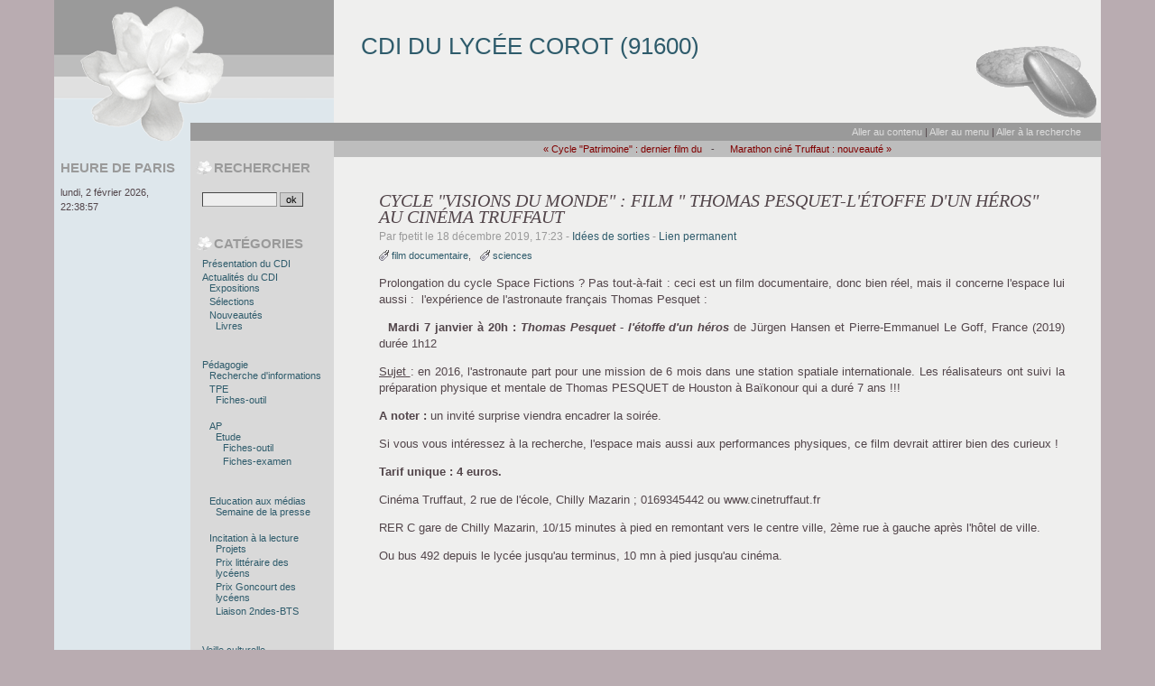

--- FILE ---
content_type: text/html; charset=UTF-8
request_url: http://blog.ac-versailles.fr/cdicorot/index.php/post/18/12/2019/Cycle-Visions-du-monde-%3A-film-Thomas-Pesquet-l-%C3%A9toffe-d-un-h%C3%A9ros-au-cin%C3%A9ma-Truffaut
body_size: 5027
content:
<!DOCTYPE html>
<html lang="fr">
<head>
	
	
		<meta charset="UTF-8" />

		
	<title>Cycle &quot;Visions du monde&quot; : film &quot; Thomas Pesquet-l'étoffe d'un héros&quot; au cinéma Truffaut - cdi du lycée corot (91600)</title>
	<!-- head-title -->

		
			<meta name="copyright" content="Académie de Versailles" />
			
				<meta name="ROBOTS" content="INDEX, FOLLOW" />
				<!-- meta-robots -->
			
	<meta name="description" lang="fr" content="Prolongation du cycle Space Fictions ? Pas tout-à-fait : ceci est un film documentaire, donc bien réel, mais il concerne l'espace lui aussi :  l'expérience de l'astronaute" />
	<meta name="author" content="fpetit" />
	<meta name="date" content="2019-12-18T17:23:00+01:00" />
	<!-- meta-entry -->
			<!-- head-meta -->

		
	<link rel="top" href="http://blog.ac-versailles.fr/cdicorot/index.php/" title="Accueil" />
	<link rel="contents" href="http://blog.ac-versailles.fr/cdicorot/index.php/archive" title="Archives" />
	
	<link rel="next" href="http://blog.ac-versailles.fr/cdicorot/index.php/post/19/12/2019/Marathon-cin%C3%A9-Truffaut-%3A-nouveaut%C3%A9"
	title="Marathon ciné Truffaut : nouveauté" />

	<link rel="prev" href="http://blog.ac-versailles.fr/cdicorot/index.php/post/18/12/2019/Cycle-Patrimoine-%3A-dernier-film-du-cycle-Space-Fictions-au-cin%C3%A9ma-Truffaut"
	title="Cycle &quot;Patrimoine&quot; : dernier film du cycle Space Fictions au cinéma Truffaut" />

	<link rel="alternate" type="application/atom+xml" title="Atom 1.0" href="http://blog.ac-versailles.fr/cdicorot/index.php/feed/atom" />
	<!-- head-linkrel -->

		<link rel="stylesheet" type="text/css" href="/all-blogs/themes/lakme/style.css" media="screen" />
<link rel="stylesheet" type="text/css" href="http://blog.ac-versailles.fr/cdicorot/index.php/?pf=print.css" media="print" />

<script type="text/javascript" src="http://blog.ac-versailles.fr/cdicorot/index.php/?pf=jquery/2.2.4/jquery.js"></script>
<script type="text/javascript" src="http://blog.ac-versailles.fr/cdicorot/index.php/?pf=jquery/2.2.4/jquery.cookie.js"></script>



<link rel="stylesheet" media="screen" type="text/css" href="http://blog.ac-versailles.fr/cdicorot/index.php/?pf=citations/citations.css" /><style type="text/css">
.galleryinsert li {list-style: none; display: inline;}
.galleryinsert li img {border: 1px solid black; margin: 2px 2px 2px 2px; vertical-align: middle;}
.galleryinsert li.private img {border: 1px dotted black;}
</style><link rel="stylesheet" href="/cdicorot/index.php/?pf=magnific-popup/css/magnific-popup.css" type="text/css" media="screen" />
<script type="text/javascript" src="/cdicorot/index.php/?pf=magnific-popup/js/magnific-popup.js"></script>
<style type="text/css">
/* squares list */
.picture-div {
  margin: 0pt 10px 10px 0pt;
  /* float: left;*/
  padding: 0px;
  display: inline-block;
  vertical-align: top;
}
</style><style type="text/css">
/* le contour */
 #pictures h3 {
	border-width: 1px 0;
	border-style: solid;
	border-color: #bfbfbf;
	background: #fbfbfb;
	padding: 5px;
	margin: 20px 0 8px 0;
	font-size: 1.2em;
 }

 #comments h3{
	clear: both;
 }
 #comment-form h3 {
	clear: both;
 }

 #pings h3{
	clear: both;
 }
</style><link rel="alternate" type="application/rss+xml" title="RSS for Cooliris" href="http://blog.ac-versailles.fr/cdicorot/index.php/feed/rss2ps/751845" id="gallery"/><link rel="stylesheet" type="text/css" href="http://blog.ac-versailles.fr/cdicorot/index.php/?pf=blogsAcVersailles/css/plus.css" />

	

	<script type="text/javascript" src="http://blog.ac-versailles.fr/cdicorot/index.php/?pf=post.js"></script>
	<script type="text/javascript">
		//<![CDATA[
		var post_remember_str = 'Se souvenir de moi sur ce blog';
		//]]>
	</script>
	<!-- html-head -->
</head>
<body class="dc-post">
	
		<div id="page">
			
				
	
	
					<div id="top" role="banner">
  <h1><span><a href="http://blog.ac-versailles.fr/cdicorot/index.php/">cdi du lycée corot (91600)</a></span></h1>

  </div>

<p id="prelude" role="navigation"><a href="#main">Aller au contenu</a> |
<a href="#blognav">Aller au menu</a> |
<a href="#search">Aller à la recherche</a></p>

				
	<!-- page-top -->

				<div id="wrapper">
					
						<div id="main" role="main">
							
								
																	
								<div id="content">
									
	<p id="navlinks">
		<a href="http://blog.ac-versailles.fr/cdicorot/index.php/post/18/12/2019/Cycle-Patrimoine-%3A-dernier-film-du-cycle-Space-Fictions-au-cin%C3%A9ma-Truffaut"
		title="Cycle &quot;Patrimoine&quot; : dernier film du cycle Space Fictions au cinéma Truffaut" class="prev">&#171; Cycle &quot;Patrimoine&quot; : dernier film du</a>
		 <span>-</span> <a href="http://blog.ac-versailles.fr/cdicorot/index.php/post/19/12/2019/Marathon-cin%C3%A9-Truffaut-%3A-nouveaut%C3%A9"
		title="Marathon ciné Truffaut : nouveauté" class="next">Marathon ciné Truffaut : nouveauté &#187;</a>
	</p>

	<div id="p751845" class="post" role="article">
		<h2 class="post-title">Cycle &quot;Visions du monde&quot; : film &quot; Thomas Pesquet-l'étoffe d'un héros&quot; au cinéma Truffaut</h2>

		<p class="post-info">Par fpetit		le 18 décembre 2019, 17:23				- <a href="http://blog.ac-versailles.fr/cdicorot/index.php/category/Veille-culturelle/Sorties">Idées de sorties</a>
				- <a href="http://blog.ac-versailles.fr/cdicorot/index.php/post/18/12/2019/Cycle-Visions-du-monde-%3A-film-Thomas-Pesquet-l-%C3%A9toffe-d-un-h%C3%A9ros-au-cin%C3%A9ma-Truffaut">Lien permanent</a>
		</p>

				<ul class="post-tags">		<li><a href="http://blog.ac-versailles.fr/cdicorot/index.php/tag/film%20documentaire" rel="tag">film documentaire</a></li>
								<li><a href="http://blog.ac-versailles.fr/cdicorot/index.php/tag/sciences" rel="tag">sciences</a></li>
		</ul>		
		
<!-- dotclear récent --><!-- url : post --><!-- galerie : gallery --><!-- thumbnails : t --><!-- big : m --><!-- on a pas de galerie pour ce post -->
		
		<div class="post-content"><p>Prolongation du cycle Space Fictions ? Pas tout-à-fait : ceci est un film documentaire, donc bien réel, mais il concerne l'espace lui aussi :&nbsp; l'expérience de l'astronaute français Thomas Pesquet :</p>

<p>&nbsp; <strong>Mardi 7 janvier à 20h : <em>Thomas Pesquet - l'étoffe d'un héros</em>&nbsp;</strong>de Jürgen Hansen et Pierre-Emmanuel Le Goff, France (2019) durée 1h12</p>

<p><u>Sujet </u>: en 2016, l'astronaute part pour une mission de 6 mois dans une station spatiale internationale. Les réalisateurs ont suivi la préparation physique et mentale de Thomas PESQUET de Houston à Baïkonour qui a duré 7 ans !!!</p>

<p><strong>A noter :</strong>&nbsp;un invité surprise viendra encadrer&nbsp;la soirée.</p>

<p>Si vous vous intéressez à la recherche, l'espace mais aussi aux performances physiques, ce film devrait attirer bien des curieux !</p>

<p><strong>Tarif unique : 4 euros.</strong></p>

<p>Cinéma Truffaut, 2 rue de l'école, Chilly Mazarin ; 0169345442 ou www.cinetruffaut.fr</p>

<p>RER C gare de Chilly Mazarin, 10/15 minutes à pied en remontant vers le centre ville, 2ème rue à gauche après l'hôtel de ville.</p>

<p>Ou bus 492 depuis le lycée jusqu'au terminus, 10 mn à pied jusqu'au cinéma.</p></div>

			</div>

	

	
	
	
	
		<!-- main-content -->
								</div> <!-- End #content -->
								<!-- wrapper-main -->
						</div> <!-- End #main -->

						
							<div id="sidebar" role="complementary">
								<div id="blognav">
									<div class="widget" id="search">
<h2><label for="q">Rechercher</label></h2><form action="http://blog.ac-versailles.fr/cdicorot/index.php/" method="get" role="search"><fieldset><p><input type="text" size="10" maxlength="255" id="q" name="q" value=""  aria-label="Recherche"/> <input type="submit" class="submit" value="ok" /></p></fieldset></form>
</div>
<div class="widget categories ">
<h2>Catégories</h2><ul><li><a href="http://blog.ac-versailles.fr/cdicorot/index.php/category/Présentation-du-CDI">Présentation du CDI</a></li><li><a href="http://blog.ac-versailles.fr/cdicorot/index.php/category/Actualités-du-CDI">Actualités du CDI</a><ul><li><a href="http://blog.ac-versailles.fr/cdicorot/index.php/category/Actualités-du-CDI/Expositions">Expositions</a></li><li><a href="http://blog.ac-versailles.fr/cdicorot/index.php/category/Actualités-du-CDI/Sélections">Sélections</a></li><li><a href="http://blog.ac-versailles.fr/cdicorot/index.php/category/Actualités-du-CDI/Nouveautés">Nouveautés</a><ul><li><a href="http://blog.ac-versailles.fr/cdicorot/index.php/category/Actualités-du-CDI/Nouveautés/Livres">Livres</a></li></ul></li></ul></li><li><a href="http://blog.ac-versailles.fr/cdicorot/index.php/category/Pédagogie">Pédagogie</a><ul><li><a href="http://blog.ac-versailles.fr/cdicorot/index.php/category/Pédagogie/Recherche-d-informations">Recherche d'informations</a></li><li><a href="http://blog.ac-versailles.fr/cdicorot/index.php/category/Pédagogie/TPE">TPE</a><ul><li><a href="http://blog.ac-versailles.fr/cdicorot/index.php/category/Fiches-outil">Fiches-outil</a></li></ul></li><li><a href="http://blog.ac-versailles.fr/cdicorot/index.php/category/Pédagogie/AP">AP</a><ul><li><a href="http://blog.ac-versailles.fr/cdicorot/index.php/category/Pédagogie/AP/Etude">Etude</a><ul><li><a href="http://blog.ac-versailles.fr/cdicorot/index.php/category/Pédagogie/AP/Fiches-outil">Fiches-outil</a></li><li><a href="http://blog.ac-versailles.fr/cdicorot/index.php/category/Pédagogie/AP/Fiches-examen">Fiches-examen</a></li></ul></li></ul></li><li><a href="http://blog.ac-versailles.fr/cdicorot/index.php/category/Pédagogie/Education-aux-médias">Education aux médias</a><ul><li><a href="http://blog.ac-versailles.fr/cdicorot/index.php/category/Pédagogie/Semaine-de-la-presse">Semaine de la presse</a></li></ul></li><li><a href="http://blog.ac-versailles.fr/cdicorot/index.php/category/Pédagogie/Incitation-à-la-lecture">Incitation à la lecture</a><ul><li><a href="http://blog.ac-versailles.fr/cdicorot/index.php/category/Pédagogie/Incitation-à-la-lecture/Projets">Projets</a></li><li><a href="http://blog.ac-versailles.fr/cdicorot/index.php/category/Pédagogie/Incitation-à-la-lecture/Prix-littéraire-des-lycéens">Prix littéraire des lycéens</a></li><li><a href="http://blog.ac-versailles.fr/cdicorot/index.php/category/Pédagogie/Incitation-à-la-lecture/Prix-Goncourt-des-lycéens">Prix Goncourt des lycéens</a></li><li><a href="http://blog.ac-versailles.fr/cdicorot/index.php/category/Pédagogie/Incitation-à-la-lecture/Liaison-2ndes-BTS">Liaison 2ndes-BTS</a></li></ul></li></ul></li><li><a href="http://blog.ac-versailles.fr/cdicorot/index.php/category/Veille-culturelle">Veille culturelle</a><ul><li><a href="http://blog.ac-versailles.fr/cdicorot/index.php/category/Veille-culturelle/Au-lycée">Spectacles au lycée</a></li><li><a href="http://blog.ac-versailles.fr/cdicorot/index.php/category/Veille-culturelle/Activités-péri-scolaires">Activités péri-scolaires</a></li><li class="category-current"><a href="http://blog.ac-versailles.fr/cdicorot/index.php/category/Veille-culturelle/Sorties">Idées de sorties</a></li><li><a href="http://blog.ac-versailles.fr/cdicorot/index.php/category/Veille-culturelle/Concours">Concours</a></li><li><a href="http://blog.ac-versailles.fr/cdicorot/index.php/category/Veille-culturelle/Evénements">Evénements</a></li></ul></li><li><a href="http://blog.ac-versailles.fr/cdicorot/index.php/category/Orientation">Orientation</a><ul><li><a href="http://blog.ac-versailles.fr/cdicorot/index.php/category/Orientation/Salons">Salons</a></li><li><a href="http://blog.ac-versailles.fr/cdicorot/index.php/category/Orientation/Forums">Forums</a></li></ul></li><li><a href="http://blog.ac-versailles.fr/cdicorot/index.php/category/Archivage">Archivage</a><ul><li><a href="http://blog.ac-versailles.fr/cdicorot/index.php/category/Actualités-du-CDI/Lettre-d-information">Lettre d'information</a></li></ul></li></ul>
</div>
<div class="widget tags ">
<h2>Tags</h2><ul><li><a href="http://blog.ac-versailles.fr/cdicorot/index.php/tag/art" class="tag20">art</a> </li><li><a href="http://blog.ac-versailles.fr/cdicorot/index.php/tag/Cin%C3%A9ma" class="tag10">Cinéma</a> </li><li><a href="http://blog.ac-versailles.fr/cdicorot/index.php/tag/cin%C3%A9ma" class="tag100">cinéma</a> </li><li><a href="http://blog.ac-versailles.fr/cdicorot/index.php/tag/com%C3%A9die%20am%C3%A9ricaine" class="tag10">comédie américaine</a> </li><li><a href="http://blog.ac-versailles.fr/cdicorot/index.php/tag/espagnol%20%28langue%29" class="tag10">espagnol (langue)</a> </li><li><a href="http://blog.ac-versailles.fr/cdicorot/index.php/tag/Expositions%20parisiennes" class="tag10">Expositions parisiennes</a> </li><li><a href="http://blog.ac-versailles.fr/cdicorot/index.php/tag/femme" class="tag10">femme</a> </li><li class="tag-current"><a href="http://blog.ac-versailles.fr/cdicorot/index.php/tag/film%20documentaire" class="tag20">film documentaire</a> </li><li><a href="http://blog.ac-versailles.fr/cdicorot/index.php/tag/Film%20policier" class="tag10">Film policier</a> </li><li><a href="http://blog.ac-versailles.fr/cdicorot/index.php/tag/information" class="tag10">information</a> </li><li><a href="http://blog.ac-versailles.fr/cdicorot/index.php/tag/litt%C3%A9rature" class="tag10">littérature</a> </li><li><a href="http://blog.ac-versailles.fr/cdicorot/index.php/tag/musique" class="tag20">musique</a> </li><li><a href="http://blog.ac-versailles.fr/cdicorot/index.php/tag/musique%20%28concerts%29" class="tag10">musique (concerts)</a> </li><li><a href="http://blog.ac-versailles.fr/cdicorot/index.php/tag/options%20artistiques" class="tag40">options artistiques</a> </li><li><a href="http://blog.ac-versailles.fr/cdicorot/index.php/tag/orientation" class="tag20">orientation</a> </li><li><a href="http://blog.ac-versailles.fr/cdicorot/index.php/tag/science-fiction" class="tag20">science-fiction</a> </li><li class="tag-current"><a href="http://blog.ac-versailles.fr/cdicorot/index.php/tag/sciences" class="tag10">sciences</a> </li><li><a href="http://blog.ac-versailles.fr/cdicorot/index.php/tag/sport" class="tag10">sport</a> </li><li><a href="http://blog.ac-versailles.fr/cdicorot/index.php/tag/th%C3%A9%C3%A2tre%20%28spectacle%29" class="tag60">théâtre (spectacle)</a> </li><li><a href="http://blog.ac-versailles.fr/cdicorot/index.php/tag/veille%20culturelle" class="tag10">veille culturelle</a> </li></ul><p><strong><a href="http://blog.ac-versailles.fr/cdicorot/index.php/tags">Tous les mots-clés</a></strong></p>
</div>
<div class="widget" id="topnav">
<nav role="navigation"><ul><li class="topnav-home"><a href="http://blog.ac-versailles.fr/cdicorot/index.php/">Accueil</a></li><li class="topnav-arch"><a href="http://blog.ac-versailles.fr/cdicorot/index.php/archive">Archives</a></li></ul></nav>
</div>
<div class="widget selected ">
<h2>À retenir</h2><ul> <li><a href="http://blog.ac-versailles.fr/cdicorot/index.php/post/02/12/2016/Cin%C3%A9-club-Transfuge-%3A-derni%C3%A8re-projection-du-cycle-Ecrivains-du-7%C3%A8me-art">Ciné-club Transfuge : dernière projection du cycle Ecrivains du 7ème art</a></li>  <li><a href="http://blog.ac-versailles.fr/cdicorot/index.php/post/18/05/2017/Repr%C3%A9sentation-th%C3%A9%C3%A2trale-des-TL2-%3A-Illusions-comiques-%28extraits%29">Représentation théâtrale des TL2 : Illusions comiques (extraits)</a></li> </ul>
</div>
								</div> <!-- End #blognav -->
								<div id="blogextra">
									<div class="widget clock ">
<h2>Heure de Paris</h2><p class="text">lundi,  2 février 2026, <span id="hms_europeparis">22:27:01</span></p><script type="text/javascript">function gEBI(id) {return document.getElementById(id);}function zeros(int) {if (10 > int) {int = '0'+int;}return int;}var d = new Date();var diffH_europeparis = (d.getHours()-22);function clock_europeparis() {var d = new Date();var h = zeros(d.getHours()-diffH_europeparis);var m = zeros(d.getMinutes());var s = zeros(d.getSeconds());gEBI('hms_europeparis').innerHTML = h+':'+m+':'+s;setTimeout("clock_europeparis()",500);}clock_europeparis();</script>
</div>
								</div> <!-- End #blogextra -->
							</div>
							<!-- wrapper-sidebar -->
						<!-- page-wrapper -->
				</div> <!-- End #wrapper -->

				
					<div id="footer" role="contentinfo">
  <p>Propulsé par <a href="http://dotclear.org/">Dotclear</a></p>
</div>

<script type="text/javascript">
//<![CDATA[
$(document).ready(function() {
$("div.post-content").magnificPopup({
delegate: 'a[href$=".jpg"],a[href$=".jpeg"],a[href$=".png"],a[href$=".gif"],a[href$=".webp"],a[href$=".JPG"],a[href$=".JPEG"],a[href$=".PNG"],a[href$=".GIF"],a[href$=".WEBP"]', 
type: 'image', 
tClose: 'Fermer (esc)', 
gallery: {
enabled: true,
tPrev: 'Précédent (flèche gauche)', 
tNext: 'Suivant (flèche droite)', 
tCounter: '<span class="mfp-counter">%curr% sur %total%</span>', 
}
});
});

//]]>
</script>
<p id="footer_blogs" >&laquo; cdi du lycée corot (91600) &raquo;<br/>Responsable éditorial : Anthony Méheut (Lycée Jean-Baptiste Corot, Savigny-sur-Orge (91))<br/> <a href='/index.php/post/Mentions-legales' >Mentions légales</a> - <a href='mailto:blogmaster@ac-versailles.fr?subject=Abus%20sur%20le%20blog%20«%20cdicorot%20»'>Signaler un abus</a> - <a href='http://www.dane.ac-versailles.fr'>Dane de l'académie de Versailles</a></p>
<script>
(function(i,s,o,g,r,a,m){i['GoogleAnalyticsObject']=r;i[r]=i[r]||function(){
(i[r].q=i[r].q||[]).push(arguments)},i[r].l=1*new Date();a=s.createElement(o),
m=s.getElementsByTagName(o)[0];a.async=1;a.src=g;m.parentNode.insertBefore(a,m)
})(window,document,'script','//www.google-analytics.com/analytics.js','ga');

ga('create', 'UA-2537533-10', 'auto');
ga('send', 'pageview');

</script>

					<!-- page-footer -->
				<!-- body-page -->
		</div> <!-- End #page -->
		<!-- html-body -->
</body>
</html>


--- FILE ---
content_type: text/css
request_url: http://blog.ac-versailles.fr/all-blogs/themes/lakme/style.css
body_size: 4189
content:
/*
# -- BEGIN LICENSE BLOCK ----------------------------------
#
# This file is part of Dotclear 2.
#
# Copyright (c) 2003-2008 Olivier Meunier and contributors
# Licensed under the GPL version 2.0 license.
# See LICENSE file or
# http://www.gnu.org/licenses/old-licenses/gpl-2.0.html
#
# Theme Name: Lakme
# Version: 1.2
# Author: Kozlika - http://www.kozlika.org/
#
# -- END LICENSE BLOCK ------------------------------------ 
*/

@import "custom.css";

/* Plan de la feuille de style
------------------------------
    1. Structure
    2. Balises html
    3. Elements communs
        3.1. les liens
        3-2. la page
        3-3. le haut (top, prelude)
        3-4. le main: billets
        3-5. le main: commentaires
        3-6. formulaires
        3-7. le sidebar
        3-8. le pied de page (footer)
        3-9. les navigations
        3-10. classes communes
    4. Specificites
*/

/* ==============================================================
        1. STRUCTURE
   ============================================================= */

body, html {
    margin: 0;
    padding: 0 8px;
    text-align: center;
    }
#page {
    position: relative;
	width: 100%;
    max-width: 1160px;
    margin: 0 auto;
    padding: 0;
    text-align: left;
    }
#top {
    margin: 0;
    padding: 0;
    height: 136px;
    text-align: center;
    }
#prelude {
    margin: 0 0 0 151px;
    text-align: right;
    padding: 4px 2em;
    }
/* Syndicate dans le bandeau */
.syndicate { 
    position: absolute; 
    top: 140px; 
    left: 146px; 
    width: 32em; 
    }
.syndicate ul li { 
    display: inline; 
    padding-right: 8px; 
    }
.syndicate h2 { 
    display:none; 
    }
#wrapper {
    width: 100%;
    margin: 0;
    padding: 0;
    }
#main {
    width: 100%;
    margin: 0 0 0 -320px;
    padding: 0;
    float: right;
    }
#content {
    margin: 0 0 0 320px;
    padding: 20px 40px 12px 40px;
    }
#sidebar {
    width: 300px;
    margin: 0;
    padding: 0;
    float: left;
    }
#blognav {
    width: 143px;
    float: right;
    margin: 0;
    padding: 0;
    }
#blogextra {
    width: 143px;
    margin: 0;
    padding: 0;
    float: left;
    }
#blogextra div {
    padding-left: 7px;
}
#footer {
    clear: both;
    margin: -3px 0 0 0;
	padding: 8px 30px 4px 20px;
	}

/* Hack, merci http://www.fu2k.org/alex/css/onetruelayout/ */
#wrapper:after {
    content: '[ne pas supprimer]';
    display: block;
    height: 1px;
    clear: both;
    visibility: hidden;
	font-size: 1px;
    }
#wrapper {
    display:inline-block;
    }
/*\*/
* html #wrapper
	{
	height: 1%;
	}
#wrapper
	{
	display: block;
	}
/* */

    
    
/* ==============================================================
        2. BALISES HTML
/*  ============================================================= */

body, html {
    background: #b9acb1;
    color: #53464b;
    font-size: small;
	font-family: "Trebuchet MS", "Lucida Sans", "Lucida Sans Unicode", "Lucida", Verdana, "Bitstream Vera Sans", sans-serif; 
}

h1 {font-size: 2em; }
h2 { font-size: 1.33em; margin: 0; }
h3 { font-size: 1.25em; margin: 1.5em 0 0 0; }
h4 { font-size: 1.1em; margin: 1.5em 0 0 0; }
h5 { font-size: 0.9em; margin: 1.5em 0 0 0; }
h6 { font-size: 0.8em; margin: 1.5em 0 0 0; }

p { margin: 1em 0 0 0; }
img { border: none; }
acronym { cursor: help; }

q, cite, .post blockquote { 
	font-style: italic; 
	background: #faf8f3; 
	}
form { 
    display: block; 
    margin: 0; 
    padding: 0; 
    }
code, pre { 
    font-family: "Courier New",monospace; 
    font-size: 1.1em;
    color: #000;
    }
pre {
    background: #fff;
	margin: 1em 2em;
	padding: 0.5em 1em;
	text-align:left;
	white-space:normal;
		/* cache pour IE 5 Mac qui sait pas faire - Ne pas supprimer cette ligne  \*/
		white-space:pre;
		width: 90%;
		overflow: auto;
		/* Fin hack Ne pas supprimer cette ligne */
}


/* ==============================================================
        3.1. LES LIENS (regles generales)
/*  ============================================================= */

a {
	text-decoration: none;
	}
a:link {
	color:#2e5b6b; 
	}
a:visited {
	color:#2e5b6b; 
	}
a:hover, a:focus {
	color:maroon; 
	background:#f7f7f7;
	}
a[hreflang]:after {
	content: "\0000a0[" attr(hreflang) "]";
	color: #666;
	background: transparent;
	}

/* ==============================================================
        3.2 LA PAGE
   ============================================================= */

#page {
    background: #efefee url(img/jasmin.png) no-repeat left -14px;
    }
#wrapper {
    background: transparent url(img/sidebar2.png) repeat-y -10px top;
    }

/* ==============================================================
        3.3 LE HAUT (top, prelude - syndicate: voir dans sidebar)
   ============================================================= */

#top {
    text-align: left;
    }
#top h1 {
    margin: 0;
    padding: 0;
    height: 136px;
    background: transparent;
    text-align: left;
	font-family:"century gothic", "gill sans", sans-serif;
    }
#top h1 a {
    display: block;
    margin: 0;
    padding: 36px 0 0 340px;
    height: 100px;
    text-transform: uppercase;
    font-weight: normal;
    background: transparent url(img/galets2.gif) no-repeat right bottom;
    }
#top h1 a:hover {
    color: #999;
    background: transparent url(img/galets.gif) no-repeat right bottom;
	}
#prelude {
    background: #9a9a9a;
    font-size: 0.86em;
    }
#prelude a {
    color: #ddd;
	}
#prelude a:hover {
    color: #800000;
    background: transparent;
	}

/* ============================================================
        3.4. LE MAIN, les billets
============================================================= */
#main {
    }    
#content {
    line-height: 140%;
    }
#content h2 { 
    font-weight: normal; 
    }
.post {
    margin: 0;
	padding-bottom: 3em;
	}
.day-date {
    text-align: center;
    text-transform: uppercase;
    color: #888;
    margin: 0 0 1em 0;
    font-size:0.86em;
	}
.post-title {
	text-transform: uppercase;
	font-size: 1.5em;
	font-family: georgia, serif;
	font-style: italic;
	}
.post-title a {
	text-transform: none;
    color: #800000;
	}
.post h3, .post h4, .post h5, .post h6 {
	font-weight: normal;
	margin-top: 2em;
	text-transform: uppercase;
	text-align: left;
	}
.post-info {
	margin: 0.25em 0;
	color: #9a9a9a;
	font-size: 0.9em;
	}
.post-chapo {
	margin: 1em 0;
	text-align: justify;
	}
.post-content {
	text-align: justify;
	margin-top: 0.5em;
	}
.post-content p, .post-chapo p {
	margin-top: 1em;
	line-height: 140%;
	}
.post-info-co {
	margin-top:0.5em;
    text-align: right;
    font-size: 0.86em;
	}
.post-info-co a { 
    border-bottom: 1px solid #800000;
    margin-left: 8px;
    }
.post blockquote {
	margin:2em;
	padding:0 2em 0 1em;
	border-left: 4px solid #ddd;
	}
.footnotes {
	font-size:0.9em;
	}
.footnotes, .footnotes p {
	margin-top: 1em; text-indent: 0;
	}
.post-content ul {
    margin: 1em 0 1em 1em;
    padding: 0;
    list-style-type: none;
    }
.post-content ul ul {
    margin: 0.5em 0 0.5em 1em;
    padding: 0;
    list-style-type: none;
    }
.post-content ul li {
    padding: 0 0 0 13px;
    background: transparent url(img/ul.png) no-repeat 0 0.5em;
    }
.post-content ul ul li {
    padding: 0 0 0 13px;
    background: transparent url(img/ulul.png) no-repeat 0 0.5em;
    }
.post-content ol {
    margin: 1em 0 1em 1em;
    padding: 0 0 0 2em;
    }
.post-content ol ol {
    margin: 0.5em 0 0.5em 1em;
    padding: 0 0 0 2em;
    }
ul.post-tags {
	list-style: none;
	display: block;
	margin: 0 0 0.8em 0;
	padding: 0;
	font-size: 0.86em;
}
ul.post-tags li {
	display: inline;
	margin: 0 0.6em 0 0;
	padding: 0 0 0 14px;
	background: transparent url(img/tag.png) no-repeat left center;
}
ul.post-tags li:after {
	content: ',';
}
ul.post-tags li:last-child:after {
	content: '';
}


/* =================================================================
        3.5 COMMENTAIRES, TRACKBACKS
/* ============================================================= */

#co, #tb {
    margin: 0 0 1.33em 0;
    padding: 12px 0 0 0;
	text-align: left;
	font-family:"century gothic", "gill sans", sans-serif;
	font-size: 1.15em;
    font-weight: normal;
    border-top: 2px solid #800000;
    color: maroon;
	}
#comments dd, #comments dt, #comments dl, #pings dd, #pings dt, #pings dl { 
    padding: 4px 16px; 
    margin: 0; 
    background: #faf8f3;
    }
#comments dt, #pings dt { 
    margin-top: 2em;	
    font-family:"century gothic", "gill sans", sans-serif;	
    font-size: 0.92em;
    }
#comments dd, #pings dd {
    border-top: 1px solid #ccc;
    padding-bottom: 12px;
    }
#comments dd p, #pings dd p { 
    margin-top: 0.5em;
    }
#comments dt .comment-number, #pings dt .comment-number {
    font-size: 2em; 
    }
#comments dt .comment-number:hover, #pings dt .comment-number:hover {
    color: #800000;
    }
#content form { 
    margin-top:1em; 
    margin-bottom: 2em; 
    padding: 8px; 
    background: #faf8f3;
    }
#content form h3 { 
    margin: 0; 
    padding: 1em 0;
    }

/* =================================================================
        3.6 FORMULAIRES (recherche et depot commentaire)
            interactions (messages d'erreur)
/* ============================================================= */

fieldset {
	display: block;
	border: none;
	margin: 0 0 0.5em 0;
	padding: 0;
	}
fieldset p {
	margin-bottom: 1em;
	}
.form-help {
	margin: 1em 0;
	}
input, textarea {
	font-family: Verdana,Arial,Geneva,Helvetica,sans-serif;
	font-size: 1em;
	border-width: 1px;
	border-color: #9a9a9a;
	}
input[type], textarea[name] {
	background: #eee;
	}
input[type=submit], input[type=reset] {
	background: #ccc;
	color: #000;
	}
input[type=submit]:hover {
	background: #ccc;
	color: maroon;
	}
textarea {
	width: 95%;
	}
p.field {
	margin: 1em 0 0 0;
	}
p.field label {
    clear:left;
	display: block;
	font-weight: bold;
	font-size: 1em;
	width: 13em;
	float: left;
	color: #666;
	}
#c_site {
    margin-bottom: 1em;
	}


/* =================================================================
        3.7 SIDEBAR
/* ============================================================= */

#sidebar {
    font-size: 0.86em;
    background: transparent;
    }

/* titres rubriques */
#sidebar h2 {
	margin:1.5em 0 0.5em 0;
	padding: 0;
    font-family:"century gothic", "gill sans", sans-serif;
	font-size: 1.33em;
	color: #9A9A9A;
    text-transform: uppercase;
	}
#blognav h2 {
	padding: 0 0 0 20px;
	background: transparent url(img/ico-side-h2.gif) no-repeat;
	}
#sidebar h3 {
	font-weight: normal;
	margin-top: 0.5em;
	margin-bottom:0.33em;
	color: #9a9a9a;
	font-size: 1.1em;
	}

/* listes du sidebar */
#sidebar ul {
	list-style:none;
	margin: 0 0 1em 0.66em;
	padding:0;
	}
#sidebar li {
	margin:0;
	padding: 0 0 3px 0;
	}
/* retour accueil, archives */
#topnav {
	font-size: 1.2em;
	margin-top:1.5em;
	margin-bottom:0;
    padding: 2px 0;
    margin-left: 0;
    }
#topnav li {
    line-height: 180%;
    margin: 0;
    padding: 0;
    border-bottom: 1px solid #9a9a9a;
    }
#topnav span { display: none; }

.langs ul li { 
    display: inline; 
    padding-right: 4px; 
    }
#search form {
    margin-left: 7px;
    }
#sidebar .text {
    line-height: 150%;
    }
#sidebar .text a {
    border-bottom: 1px solid #800000;
    }
/* syndication */
.syndicate { 
    background: transparent; 
    }
.syndicate a {
    color: #fff;
	}
.syndicate ul li a { 
    color: #fff; 
    }
.syndicate a:hover {
    color: maroon;
	background: transparent url(img/feed.png) no-repeat left center;
	}

/* tags du sidebar */
.tags {
	list-style: none;
	display: block;
	padding: 0;
    }
.tags li {
	display: inline;
	margin: 0 0.2em 0 0;
	padding: 0;
    }
.tag0 { font-size: 90%; }
.tag10 { font-size: 95%; }
.tag20 { font-size: 100%; }
.tag30 { font-size: 105%; }
.tag40 { font-size: 110%; }
.tag50 { font-size: 120%; }
.tag60 { font-size: 125%; }
.tag70 { font-size: 130%; }
.tag80 { font-size: 135%; }
.tag90 { font-size: 140%; }
.tag100 { font-size: 150%; }



/* ============================================================
        3.8. LE PIED DE PAGE (footer)
============================================================= */
#footer {
    background: #d2d2d2;
    text-align:center;
    }
#footer p {
	line-height: 150%;
	margin: 6px 30px;
    }


/* ============================================================
        3.9. NAVIGATIONS
============================================================= */

.pagination {
    margin: 20px -40px 0 -50px ;
    text-align: right;
    padding: 0;
    background: #bdbdbd;
	border-right: 20px solid #bdbdbd;
    }
.pagination a { 
    color: #800000; 
    }
/* billet prec/suiv dans post | mois prec/suiv dans archive-month */
#navlinks {
    font-size: 0.86em;
    margin: -20px -40px 40px -50px;
    text-align: center;
    letter-spacing: 7px;
    background: #bdbdbd;
    }
#navlinks a {
    color: maroon;
    letter-spacing: 0px;
    }

/* =================================================================
        3.10. CLASSES COMMUNES
/* ============================================================= */

a.feed {
	background: transparent url(img/feed.png) no-repeat left center;
	padding-left: 16px;
    }
.syndicate a.feed {
	padding-right: 12px;	
}
.petit {
	font-size:0.9em;
	}
.center {
	text-align: center;
	}
.right {
	text-align: right;
	}
.left {
	text-align: left;
	}

/* Error messages
-------------------------------------------------------- */
.error {
	border: 1px solid #c00;
	background: #fee;
	padding: 0.5em;
	}
.error ul {
	padding-left: 20px;
	}
.error li {
	list-style: square;
	}
	
/* =================================================================
        4. PAGES SPECIFIQUES
pour chaque fichier html correspond une classe specifique:
.dc-home, .dc-post, .dc-category, .dc-archive, .dc-archive-month,
.dc-tags, .dc-tag 
/* ============================================================= */


/* les blocs de presentation en haut du content */
#content-info {
    font-size: 0.92em;
	font-family:"century gothic", "gill sans", sans-serif;
    margin: -20px -40px 40px -50px;
	padding: 8px 20px;
    text-align: center;
    background: #e8e8e7;
    color: #800000;
    }
#content-info h2 {
	text-transform: uppercase;
}
#content-info p {
	}
#content-info #navlinks {
	margin: -8px -20px 8px -20px;
}
    
/* ---------------- Archives ------------- */
.dc-archive #content h3 {
    padding-left: 14px;
    background: transparent url(img/icopost.png) no-repeat 0 0.4em;
    }
.dc-archive #content ul {
    list-style-type: none;
    margin: 0;
    padding: 0:
    }
.dc-archive #content ul li {
    margin: 0;
    padding: 0;
    }

/* ---------------- Categories, Tag ------------- */
.dc-category .post h2, .dc-tag .post h2 {
    font-size: 1.25em;
    margin-bottom: 0;
    padding-left: 14px;
    background: transparent url(img/icopost.png) no-repeat 0 0.4em;
    }
.dc-category .post { padding-bottom: 2em; }

/* ---------------- Page de tous les tags -------------------- */
ul.tags {
	list-style: none;
	display: block;
	padding: 0;
    line-height: 200%;
    font-family:"century gothic", "gill sans", sans-serif;
    }
ul.tags li {
	display: inline;
	margin: 0 0.2em 0 0;
	padding: 0 14px 0 0;
    }
 
/* .dc-tags */
.dc-tags .tag0 { font-size: 100%; }
.dc-tags .tag10 { font-size: 115%; }
.dc-tags .tag20 { font-size: 130%; }
.dc-tags .tag30 { font-size: 145%; }
.dc-tags .tag40 { font-size: 160%; }
.dc-tags .tag50 { font-size: 170%; }
.dc-tags .tag60 { font-size: 180%; }
.dc-tags .tag70 { font-size: 190%; }
.dc-tags .tag80 { font-size: 200%; }
.dc-tags .tag90 { font-size: 210%; }
.dc-tags .tag100 { font-size: 220%; }

/* dc-archive-month */
.dc-archive-month #navlinks {
    margin-bottom: 20px;
    }
.arch-post {
	list-style-type: none; 
	margin: 0; 
	padding: 0; 
	text-align: left;
	}
.arch-tag {
	padding: 0 0 0 14px;
	background: transparent url(img/tag.png) no-repeat left center;
	font-size: 0.9em;
    }
.arch-tag:after {
	content: ', ';
    }
.arch-tag:last-child:after {
	content: '';
    }
.arch-title {
	font-size: 1.1em;
	margin-top: 1em;
    }
.arch-title a {
	color: #800000;
	font-family: georgia, serif;
	}
.date-number { 
	font-size: 1.33em; 
	color: #a9a9a9; 
	}
.arch-info-co { font-size: 0.9em; }

/* les clearers */
.post, .post-excerpt, .post-content, .footnotes, .attachments, .post-info-co, #comments {
    clear:both;
    }

--- FILE ---
content_type: text/css;charset=UTF-8
request_url: http://blog.ac-versailles.fr/cdicorot/index.php/?pf=citations/citations.css
body_size: 147
content:
.citations li {list-style:none;}
.citations .contenu {margin-bottom:0;background:none !important;border:none !important;}
.citations .auteur {background:none !important;border:none !important;text-align:right;font-style:italic;margin-top:0;}

--- FILE ---
content_type: text/css
request_url: http://blog.ac-versailles.fr/all-blogs/themes/lakme/custom.css
body_size: 51
content:
/* ajoutez dans ce fichier vos personnalisations */